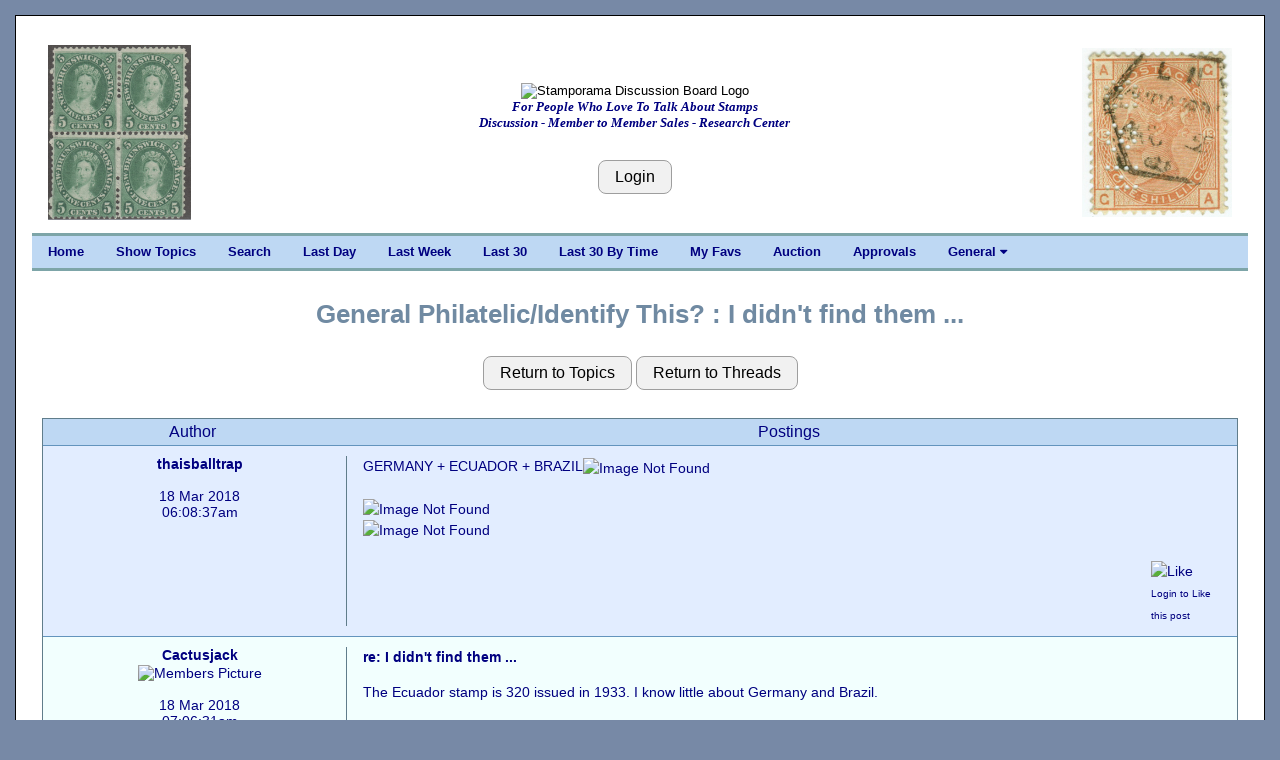

--- FILE ---
content_type: text/html; charset=UTF-8
request_url: https://stamporama.com/discboard/disc_main.php?action=20&id=19655
body_size: 5227
content:

<!DOCTYPE html>
<html>
<head>
	
	
<title>Stamporama Discussions: I didn't find them ...</title>	
<meta name="viewport" content="width=device-width, initial-scale=1">
<meta http-equiv="Content-Type" content="text/html;charset=utf-8" >

<meta name="keywords" content="stamp, stamp club, stamp clubs, online stamp club, online stamp clubs, stamps, stamp, philately, philatelic,
philatelist, covers, FDC, FDCs, postal, USPS, postage, mail, help with stamps, what is my collection worth, Approvals">
<meta name="description" content="Online stamp club, with over 500 members worldwide. Announcing Stamporama Approvals. We study and collect stamps, covers, FDCs, rates, usages, routes, ephemera, Maximum cards, seals, body bags and crash covers, the machines creating the cancellations and postmarks, spray-ons and other transit markings not technically cancellations, history behind the man sending the stamp.">
<link rel="stylesheet" href="/w3/w3.css" type="text/css">
<link href="/style1.css?v=3.11" rel="stylesheet" type="text/css">

<link rel="stylesheet" href="https://cdnjs.cloudflare.com/ajax/libs/font-awesome/4.7.0/css/font-awesome.min.css"> 
<SCRIPT language="JavaScript" SRC="functions.js"></SCRIPT>
</head>

<body class="w3-content" style="max-width:1310px">




<div class="w3-container w3-white w3-border w3-border-black"><br><div class="w3-cell-row w3-mobile" style="margin:auto;"><div class="w3-container w3-left w3-white w3-cell w3-cell-top w3-hide-small w3-hide-medium"><div class="w3-left w3-white"><p><a href="/banner_images/ST14435-large.jpg" target="_blank"><IMG SRC="/banner_images/ST14435-large.jpg" width=143.48827470687 height=175 ALT="What we collect!" BORDER=0></a></div></div>
	

<!-- Setup the Stamporama image and the Login Button -->

		<!-- Start -AAB- Stamporama Image Banner -->
		<div class="w3-container w3-white w3-cell w3-cell-top w3-mobile">
			<p>&nbsp;</p>
			
			<!-- Start -AABA-  -->
			<div class="w3-center w3-white w3-padding w3-mobile">
				<!-- <IMG SRC="/images/stamporama-name.gif" ALT="Stamporama Anniversary" WIDTH=375 HEIGHT=50 BORDER=0><BR> -->
				<div class="w3-container w3-hide-small w3-hide-medium ">
					<!-- <IMG class="w3-image" SRC="/images/stamporama-discussion-logo.gif" ALT="Stamporama Discussion Board Logo" WIDTH=500 HEIGHT=50 BORDER=0><BR> -->
					<IMG class="w3-image" SRC="/images/stamporama-discussion-logo.gif" ALT="Stamporama Discussion Board Logo"><BR>
					<div id="tagline" style="color:navy;">For People Who Love To Talk About Stamps<br>Discussion - Member to Member Sales - Research Center</div>
				</div>
				<div class="w3-container w3-hide-large w3-hide-small">
					<!-- <IMG class="w3-image" SRC="/images/stamporama-discussion-logo.gif" ALT="Stamporama Discussion Board Logo" WIDTH=300 HEIGHT=50 BORDER=0><BR> -->
					<IMG class="w3-image" SRC="/images/stamporama-discussion-logo.gif" ALT="Stamporama Discussion Board Logo"><BR>
					<div id="tagline" style="color:navy;">For People Who Love To Talk About Stamps<br>Discussion - Member to Member Sales - Research Center</div>
				</div>
				<div class="w3-container w3-hide-large w3-hide-medium w3-center">
					<!-- <IMG class="w3-image" SRC="/images/stamporama_discussion_logo_1.png" ALT="Stamporama Discussion Board Logo" WIDTH=240  HEIGHT=48 BORDER=0><BR> -->
					<IMG class="w3-image" SRC="/images/stamporama_discussion_logo_1.png" ALT="Stamporama Discussion Board Logo"><BR>
					<div id="tagline" style="color:navy;">For People Who Love To Talk About Stamps</div>
				</div>

				<P>
					
				<br><input class="w3-btn w3-light-grey w3-border w3-border-grey w3-round-large" type="button" name="Login" value="Login" onclick="javascript:document.location.href='/discboard/disc_login.php'">			
			<!-- End -AABA-  -->
			</div>

		<!-- End -AAB- Stamporama Image Banner -->
		</div>
		
		
			
<!-- Setup the right stamp image and the Who's Online link -->

	  <!-- Start -AAC- Right Stamp Banner Image -->
	  <div class="w3-container w3-white w3-cell w3-cell-top w3-mobile">
		   <br>
		   <div class="w3-right w3-white w3-hide-small "><a href="/banner_images/kp10.jpg" target="_blank"><IMG SRC="/banner_images/kp10.jpg" width=150 height=169 ALT="What we collect!" BORDER=0></a><br></div><div class="w3-center w3-white w3-hide-medium w3-hide-large"><a href="/banner_images/kp10.jpg" target="_blank"><IMG SRC="/banner_images/kp10.jpg" width=150 height=169 ALT="What we collect!" BORDER=0></a><br></div>			
	  <!-- End -AAC- Right Banner Image -->
	  </div>

	<!-- End -AA- Top Cell Row -->
	</div>

	
	<!-- Start Top Navigation Bar -->
	<div class="w3-cell-row w3-border-teal" style="margin:auto;">
		<div class="w3-bar w3-nav-backgroup w3-topbar w3-bottombar w3-border-top">
			<a href="/index.php" class="w3-bar-item w3-button w3-hide-small">Home</a> 
			<a href="/discboard/disc_main.php?action=5" class="w3-bar-item w3-button w3-hide-small">Show Topics</a>
			<a href="/discboard/disc_search.php" class="w3-bar-item w3-button w3-hide-small">Search</a>
			<a href="/discboard/disc_main.php?action=11&id=1" class="w3-bar-item w3-button w3-hide-small">Last Day</a>
			<a href="/discboard/disc_main.php?action=11&id=7" class="w3-bar-item w3-button w3-hide-small">Last Week</a>
			<a href="/discboard/disc_main.php?action=11&id=P" class="w3-bar-item w3-button w3-hide-small">Last 30</a>
			<a href="/discboard/disc_main.php?action=11&id=Q" class="w3-bar-item w3-button w3-hide-small">Last 30 By Time</a>
			<a href="/discboard/disc_main.php?action=62" class="w3-bar-item w3-button w3-hide-small">My Favs</a>

			 <a href="/auction/auction_main.php" class="w3-bar-item w3-button w3-hide-small">Auction</a>
			 <a href="/approvals/approvals_main.php" class="w3-bar-item w3-button w3-hide-small">Approvals</a>
			

			<div class="w3-dropdown-hover">
			  <a class="w3-button w3-hide-small" style="color:navy;"  onmouseover=" ">General  <i class="fa fa-caret-down"></i></a>
			  <div  class="w3-dropdown-content w3-bar-block w3-card-4">
				<a href="/index.php" class="w3-bar-item w3-button w3-hide-small">Home</a>
				<a href="/forms/display_form.php?id=dbnewuser" class="w3-bar-item w3-button w3-hide-small">New User Info.</a>
				<a href="/forms/display_form.php?id=dboverview" class="w3-bar-item w3-button w3-hide-small">Overview</a>
				<a href="/forms/display_form.php?id=dbimageupl" class="w3-bar-item w3-button w3-hide-small">Uploading Images</a>
				<a href="/articles/display_article.php?id=RA1PsE4rrgb6g" class="w3-bar-item w3-button w3-hide-small">Member Profile</a>
				<a href="/forms/display_form.php?id=dbformatta" class="w3-bar-item w3-button w3-hide-small">Formatting Msgs</a>
				<a href="/forms/display_form.php?id=dbemicons" class="w3-bar-item w3-button w3-hide-small">Emoticons</a>
					<a href="/forms/display_form.php?id=regs#D" class="w3-bar-item w3-button w3-hide-small">Classifieds Rules</a>
										<a href="/discboard/disc_penny_page.php" class="w3-bar-item w3-button w3-hide-small">The Penny Page</a>
					<a href="/mdata/display_members_invalid_email.php" class="w3-bar-item w3-button w3-hide-small">Email Probs</a>
					<!--<a href="/forms/display_form.php?id=todos" class="w3-bar-item w3-button w3-hide-small">Development List</a> -->

			  </div>
			</div>


			  
			  <span  class="w3-bar-item w3-hide-large w3-hide-medium w3-nav-menu-lit">Menu</span>
			  <a href="javascript:void(0)" class="w3-bar-item w3-button w3-large w3-right w3-hide-large w3-hide-medium" onclick="NavFunction()">&#9776;</a>
		</div>
	</div>
	<!-- End Top Navigation Bar -->

	<div id="NavSmall" class="w3-bar-block w3-nav-backgroup w3-hide w3-hide-large w3-hide-medium">
		  <a href="/index.php" class="w3-bar-item w3-button">&nbsp;&nbsp;&nbsp;&nbsp;Home</a>
		  <a href="/discboard/disc_main.php?action=5" class="w3-bar-item w3-button">&nbsp;&nbsp;&nbsp;&nbsp;Show Topics</a>
		  <a href="/discboard/disc_search.php" class="w3-bar-item w3-button">&nbsp;&nbsp;&nbsp;&nbsp;Search</a>
		  <a href="/discboard/disc_main.php?action=11&id=1" class="w3-bar-item w3-button">&nbsp;&nbsp;&nbsp;&nbsp;Last Day</a>
		  <a href="/discboard/disc_main.php?action=11&id=7" class="w3-bar-item w3-button">&nbsp;&nbsp;&nbsp;&nbsp;Last Week</a>
		  <a href="/discboard/disc_main.php?action=11&id=P" class="w3-bar-item w3-button">&nbsp;&nbsp;&nbsp;&nbsp;Last 30</a>
		  <a href="/discboard/disc_main.php?action=11&id=Q" class="w3-bar-item w3-button">&nbsp;&nbsp;&nbsp;&nbsp;Last 30 By Time</a>
		  <a href="/discboard/disc_main.php?action=62" class="w3-bar-item w3-button">&nbsp;&nbsp;&nbsp;&nbsp;My Favs</a>
		  <a href="/auction/auction_main.php" class="w3-bar-item w3-button">&nbsp;&nbsp;&nbsp;&nbsp;Auction</a>
		  <a href="/approvals/approvals_main.php" class="w3-bar-item w3-button">&nbsp;&nbsp;&nbsp;&nbsp;Approvals</a>
		  
		  <a href="/discboard/disc_penny_page.php" class="w3-bar-item w3-button">&nbsp;&nbsp;&nbsp;&nbsp;The Penny Page</a>
		  <a href="/forms/display_form.php?id=dbnewuser" class="w3-bar-item w3-button">&nbsp;&nbsp;&nbsp;&nbsp;New User Info</a>
		  <a href="/forms/display_form.php?id=dboverview" class="w3-bar-item w3-button">&nbsp;&nbsp;&nbsp;&nbsp;Overview</a>
		  <a href="/forms/display_form.php?id=dbformatta" class="w3-bar-item w3-button">&nbsp;&nbsp;&nbsp;&nbsp;Formatting Msgs</a>
		  <a href="/forms/display_form.php?id=dbemicons" class="w3-bar-item w3-button">&nbsp;&nbsp;&nbsp;&nbsp;Emoticons</a>

	</div>
	<br>

	<script>
		function NavFunction() {
		  var x = document.getElementById("NavSmall");
		  if (x.className.indexOf("w3-show") == -1) {
			x.className += " w3-show";
		  } else { 
			x.className = x.className.replace(" w3-show", "");
		  }
		}
	</script>

	<!-- Start -B- Main Body -->
	<div class="w3-cell-row main w3-mobile" style="margin:auto;">

		<!-- Start -BB- Right half of Main Body -->
		<div class="w3-container-padding w3-white w3-cell w3-mobile">	
			
				

<div class="w3-container-padding w3-mobile"><br><div class="heading1">General Philatelic/Identify This?&nbsp;:&nbsp;I didn't find them ...</div><br><div class="w3-container-padding w3-hide-small"><div class=" w3-container w3-center"><p><input class="w3-btn w3-light-grey w3-border w3-border-grey w3-round-large " type="button" name="Return_to_Topics" value="Return to Topics" onclick="javascript:document.location.href='/discboard/disc_main.php'">&nbsp;<input class="w3-btn w3-light-grey w3-border w3-border-grey w3-round-large " type="button" name="Return_to_Threads" value="Return to Threads" onclick="javascript:document.location.href='/discboard/disc_main.php?action=10&id=105'"></div><p><div class="w3-container-padding w3-border w3-border-blue-grey" ><div class="w3-container-padding"><div class="w3-cell-row"><div class="w3-cell w3-quarter w3-heading">Author</div><div class="w3-cell w3-threequarter w3-heading" style="font-size: medium;">Postings</div></div></div><div class="w3-container-padding"><div class="w3-cell-row w3-normal-background"><div class="w3-container w3-cell w3-quarter w3-center"><a class="medium" name="145191">thaisballtrap</a><br><br><center>18 Mar 2018<br>06:08:37am</center></div><div class="w3-container w3-cell w3-threequarter  w3-border-left w3-border-blue-grey w3-line-height-large" >GERMANY + ECUADOR + BRAZIL<img class="w3-image" src=/upload/2001064734.jpg alt="Image Not Found"><br />
<br />
<img class="w3-image" src=/upload/2001064733.jpg alt="Image Not Found"><br />
<img class="w3-image" src=/upload/2001064732.jpg alt="Image Not Found"><br />
<br><div class="align_right"><img src="/images/thumbs_up_small.png" alt="Like"><font size="1px"><br>Login to Like<br>this post</font></div> </div></div></div><div class="w3-container-padding"><div class="w3-cell-row w3-white-background"><div class="w3-container w3-cell w3-quarter w3-center"><a class="medium" name="145195">Cactusjack</a><br><div class="tooltip"><img class="w3-image" src="/upload/2000405754_tn.jpg" width=120 alt="Members Picture" /><span class="tooltiptext"></span></div><br><br><center>18 Mar 2018<br>07:06:31am</center></div><div class="w3-container w3-cell w3-threequarter  w3-border-left w3-border-blue-grey w3-line-height-large" ><b>re: I didn't find them ...</b><br><p>The Ecuador stamp is 320 issued in 1933. I know little about Germany and Brazil.<br />
<br />
Jim<br><div class="align_right"><img src="/images/thumbs_up_small.png" alt="Like"><font size="1px"><br>Login to Like<br>this post</font></div> </div></div></div><div class="w3-container-padding"><div class="w3-cell-row w3-normal-background"><div class="w3-container w3-cell w3-quarter w3-center"><a class="medium" name="145197">pedroguy</a><br><div class="tooltip"><img class="w3-image" src="/upload/2000654425_tn.jpg" width=120 alt="Members Picture" /><span class="tooltiptext"></span></div><br><br><center>18 Mar 2018<br>07:51:32am</center></div><div class="w3-container w3-cell w3-threequarter  w3-border-left w3-border-blue-grey w3-line-height-large" ><b>re: I didn't find them ...</b><br><p>Third stamp is Germany Scott # 575 issued 1947 <br />
First stamp Brazil depending on the value is either 519 or 544 I can't <br />
see the amount issued either in 1941 or 1942 <br><div class="align_right"><img src="/images/thumbs_up_small.png" alt="Like"><font size="1px"><br>Login to Like<br>this post</font></div> </div></div></div><div class="w3-container-padding"><div class="w3-cell-row w3-white-background"><div class="w3-container w3-cell w3-quarter w3-center"><a class="medium" name="145204">Bujutsu</a><br><div class="tooltip"><img class="w3-image" src="/upload/2000192755_tn.jpg" width=120 alt="Members Picture" /><span class="tooltiptext"></span></div><br><br><center>18 Mar 2018<br>12:18:27pm</center></div><div class="w3-container w3-cell w3-threequarter  w3-border-left w3-border-blue-grey w3-line-height-large" ><b>re: I didn't find them ...</b><br><p>Hi  The Brazilian definitive stamp was issued with different watermarks, and, in a lot of cases, the watermark will determine the value. Some are easy to see, but some are not. <br />
<br />
For the most part, the Scott's Catalogue will list the numbers for the different sets issued with the same design, but regardless of this, you will have to check the watermark. <br />
<br />
This is about the best help I can give on this. The German stamp you have shown is Scott # 575. In MNH condition it has a CV of only 25 cents and $1.10 (in my edition). In the Michel Katalog it is #960. <br />
<br />
Happy stamping<br />
<br />
Chimo<br />
<br />
Bujutsu<br><div class="align_right"><img src="/images/thumbs_up_small.png" alt="Like"><font size="1px"><br>Login to Like<br>this post</font></div> </div></div></div><div class="w3-container-padding"><div class="w3-cell-row w3-normal-background"><div class="w3-container w3-cell w3-quarter w3-center"><a class="medium" name="145206">thaisballtrap</a><br><br><center>18 Mar 2018<br>01:16:35pm</center></div><div class="w3-container w3-cell w3-threequarter  w3-border-left w3-border-blue-grey w3-line-height-large" ><b>re: I didn't find them ...</b><br><p>Thank you very much for your help ...<br />
<br />
But for the brazilian stamp, the value is 0.50 ... I do not find in the scott catalog ... I need more help !<br />
<br><div class="align_right"><img src="/images/thumbs_up_small.png" alt="Like"><font size="1px"><br>Login to Like<br>this post</font></div> </div></div></div><div class="w3-container-padding"><div class="w3-cell-row w3-white-background"><div class="w3-container w3-cell w3-quarter w3-center"><a class="medium" name="145209">michael78651</a><br><div class="tooltip"><img class="w3-image" src="/upload/2002142833_tn.jpg" width=120 alt="Members Picture" /><span class="tooltiptext"></span></div><br><br><center>18 Mar 2018<br>01:46:59pm</center></div><div class="w3-container w3-cell w3-threequarter  w3-border-left w3-border-blue-grey w3-line-height-large" ><b>re: I didn't find them ...</b><br><p>For the Brazilian stamp you will need to check for the watermark type.<br><div class="align_right"><img src="/images/thumbs_up_small.png" alt="Like"><font size="1px"><br>Login to Like<br>this post</font></div> </div></div></div><div class="w3-container-padding"><div class="w3-cell-row w3-normal-background"><div class="w3-container w3-cell w3-quarter w3-center"><a class="medium" name="145210">thaisballtrap</a><br><br><center>18 Mar 2018<br>01:50:07pm</center></div><div class="w3-container w3-cell w3-threequarter  w3-border-left w3-border-blue-grey w3-line-height-large" ><b>re: I didn't find them ...</b><br><p>I didn't find this one from Chile : Airmail ... Please year and scott number !<br />
<br />
<img class="w3-image" src=/upload/2001064860.jpg alt="Image Not Found"><br />
<br><div class="align_right"><img src="/images/thumbs_up_small.png" alt="Like"><font size="1px"><br>Login to Like<br>this post</font></div> </div></div></div><div class="w3-container-padding"><div class="w3-cell-row w3-white-background"><div class="w3-container w3-cell w3-quarter w3-center"><a class="medium" name="145211">Dakota</a><br><div class="tooltip"><img class="w3-image" src="/upload/2001263273_tn.jpg" width=120 alt="Members Picture" /><span class="tooltiptext"></span></div><br><br><center>18 Mar 2018<br>01:57:14pm</center></div><div class="w3-container w3-cell w3-threequarter  w3-border-left w3-border-blue-grey w3-line-height-large" ><b>re: I didn't find them ...</b><br><p>The Chile stamp is either Scott# C36 or C96.  C36 is watermarked. C96 is Unwatermarked.<br />
C36 is violet black and C96 is slate violet.  Both are minimal value.<br><div class="align_right"><img src="/images/thumbs_up_small.png" alt="Like"><font size="1px"><br>Login to Like<br>this post</font></div> <br><center><a href="http://www.hipstamp.com/store/dakota-stamps" alt="Member's Homepage">www.hipstamp.com/store/dakota-stamps</a></center></div></div></div><div class="w3-container-padding"><div class="w3-cell-row w3-normal-background"><div class="w3-container w3-cell w3-quarter w3-center"><a class="medium" name="145212">thaisballtrap</a><br><br><center>18 Mar 2018<br>02:00:41pm</center></div><div class="w3-container w3-cell w3-threequarter  w3-border-left w3-border-blue-grey w3-line-height-large" ><b>re: I didn't find them ...</b><br><p>Many thanks, Dakota ...And have a good sunday - Bénédicte<br />
<br><div class="align_right"><img src="/images/thumbs_up_small.png" alt="Like"><font size="1px"><br>Login to Like<br>this post</font></div> </div></div></div><div class="w3-container w3-center w3-normal-background"><input class="w3-btn w3-light-grey w3-border w3-border-grey w3-round-large" type="button" name="Login" value="Login" onclick="javascript:document.location.href='/discboard/disc_login.php'">&nbsp;<input class="w3-btn w3-light-grey w3-border w3-border-grey w3-round-large" type="button" name="Return_to_Topics" value="Return to Topics" onclick="javascript:document.location.href='/discboard/disc_main.php?action=5'">&nbsp;<input class="w3-btn w3-light-grey w3-border w3-border-grey w3-round-large" type="button" name="Return_to_Threads" value="Return to Threads" onclick="javascript:document.location.href='/discboard/disc_main.php?action=10&id=105'">&nbsp;<input class="w3-btn w3-light-grey w3-border w3-border-grey w3-round-large" type="button" name="Last Day" value="Last Day" onclick="javascript:document.location.href='/discboard/disc_main.php?action=11&id=1'">&nbsp;<input class="w3-btn w3-light-grey w3-border w3-border-grey w3-round-large" type="button" name="Last Week" value="Last Week" onclick="javascript:document.location.href='/discboard/disc_main.php?action=11&id=7'">&nbsp;<input class="w3-btn w3-light-grey w3-border w3-border-grey w3-round-large" type="button" name="Last Week" value="Last 30" onclick="javascript:document.location.href='/discboard/disc_main.php?action=11&id=P'">&nbsp;<input class="w3-btn w3-light-grey w3-border w3-border-grey w3-round-large" type="button" name="Last Week" value="Last 30 by Time" onclick="javascript:document.location.href='/discboard/disc_main.php?action=11&id=Q'">&nbsp;<input class="w3-btn w3-light-grey w3-border w3-border-grey w3-round-large" type="button" name="My Favs" value="My Favs" onclick="javascript:document.location.href='/discboard/disc_main.php?action=62'">&nbsp;</div></div></div><div class="w3-container-padding w3-hide-large w3-hide-medium"><div class=" w3-container w3-center"><p><input class="w3-btn w3-light-grey w3-border w3-border-grey w3-round-large " type="button" name="Return_to_Topics" value="Return to Topics" onclick="javascript:document.location.href='/discboard/disc_main.php'">&nbsp;<input class="w3-btn w3-light-grey w3-border w3-border-grey w3-round-large " type="button" name="Return_to_Threads" value="Return to Threads" onclick="javascript:document.location.href='/discboard/disc_main.php?action=10&id=105'"></div><p><div class="w3-container-padding w3-border w3-border-blue-grey" ><div class="w3-container-padding"><div class="w3-cell-row"><div class="w3-cell w3-center w3-heading" style="font-size: medium;">Author/Postings</div></div></div><div class="w3-container-padding"><div class="w3-cell-row"><div class="w3-cell w3-normal-background" ><center><a class="medium" name="145191">thaisballtrap</a></center><br><center>18 Mar 2018<br>06:08:37am</center><hr style="border: 1px solid #6394BD;"><p>GERMANY + ECUADOR + BRAZIL<img class="w3-image" src=/upload/2001064734.jpg alt="Image Not Found"><br />
<br />
<img class="w3-image" src=/upload/2001064733.jpg alt="Image Not Found"><br />
<img class="w3-image" src=/upload/2001064732.jpg alt="Image Not Found"><br />
<br><div class="align_right"><img src="/images/thumbs_up_small.png" alt="Like"><font size="1px"><br>Login to Like<br>this post</font></div> </div></div></div><div class="w3-container-padding"><div class="w3-cell-row"><div class="w3-cell w3-white-background" ><div class="w3-cell-row"><div class="w3-cell w3-left-align" style="width: 43%"><div class="tooltip"><img class="w3-image" src="/upload/2000405754_tn.jpg" width=75 alt="Members Picture" hspace=20 /><span class="tooltiptext"></span></div></div><div class="w3-cell w3-cell-top" style="width: 57%"><a class="medium" name="145195">Cactusjack</a><br><br>18 Mar 2018<br>07:06:31am</div></div><hr style="border: 1px solid #6394BD;"><p><b>re: I didn't find them ...</b><br><p>The Ecuador stamp is 320 issued in 1933. I know little about Germany and Brazil.<br />
<br />
Jim<br><div class="align_right"><img src="/images/thumbs_up_small.png" alt="Like"><font size="1px"><br>Login to Like<br>this post</font></div> </div></div></div><div class="w3-container-padding"><div class="w3-cell-row"><div class="w3-cell w3-normal-background" ><div class="w3-cell-row"><div class="w3-cell w3-left-align" style="width: 43%"><div class="tooltip"><img class="w3-image" src="/upload/2000654425_tn.jpg" width=75 alt="Members Picture" hspace=20 /><span class="tooltiptext"></span></div></div><div class="w3-cell w3-cell-top" style="width: 57%"><a class="medium" name="145197">pedroguy</a><br><br>18 Mar 2018<br>07:51:32am</div></div><hr style="border: 1px solid #6394BD;"><p><b>re: I didn't find them ...</b><br><p>Third stamp is Germany Scott # 575 issued 1947 <br />
First stamp Brazil depending on the value is either 519 or 544 I can't <br />
see the amount issued either in 1941 or 1942 <br><div class="align_right"><img src="/images/thumbs_up_small.png" alt="Like"><font size="1px"><br>Login to Like<br>this post</font></div> </div></div></div><div class="w3-container-padding"><div class="w3-cell-row"><div class="w3-cell w3-white-background" ><div class="w3-cell-row"><div class="w3-cell w3-left-align" style="width: 43%"><div class="tooltip"><img class="w3-image" src="/upload/2000192755_tn.jpg" width=75 alt="Members Picture" hspace=20 /><span class="tooltiptext"></span></div></div><div class="w3-cell w3-cell-top" style="width: 57%"><a class="medium" name="145204">Bujutsu</a><br><br>18 Mar 2018<br>12:18:27pm</div></div><hr style="border: 1px solid #6394BD;"><p><b>re: I didn't find them ...</b><br><p>Hi  The Brazilian definitive stamp was issued with different watermarks, and, in a lot of cases, the watermark will determine the value. Some are easy to see, but some are not. <br />
<br />
For the most part, the Scott's Catalogue will list the numbers for the different sets issued with the same design, but regardless of this, you will have to check the watermark. <br />
<br />
This is about the best help I can give on this. The German stamp you have shown is Scott # 575. In MNH condition it has a CV of only 25 cents and $1.10 (in my edition). In the Michel Katalog it is #960. <br />
<br />
Happy stamping<br />
<br />
Chimo<br />
<br />
Bujutsu<br><div class="align_right"><img src="/images/thumbs_up_small.png" alt="Like"><font size="1px"><br>Login to Like<br>this post</font></div> </div></div></div><div class="w3-container-padding"><div class="w3-cell-row"><div class="w3-cell w3-normal-background" ><center><a class="medium" name="145206">thaisballtrap</a></center><br><center>18 Mar 2018<br>01:16:35pm</center><hr style="border: 1px solid #6394BD;"><p><b>re: I didn't find them ...</b><br><p>Thank you very much for your help ...<br />
<br />
But for the brazilian stamp, the value is 0.50 ... I do not find in the scott catalog ... I need more help !<br />
<br><div class="align_right"><img src="/images/thumbs_up_small.png" alt="Like"><font size="1px"><br>Login to Like<br>this post</font></div> </div></div></div><div class="w3-container-padding"><div class="w3-cell-row"><div class="w3-cell w3-white-background" ><div class="w3-cell-row"><div class="w3-cell w3-left-align" style="width: 43%"><div class="tooltip"><img class="w3-image" src="/upload/2002142833_tn.jpg" width=75 alt="Members Picture" hspace=20 /><span class="tooltiptext"></span></div></div><div class="w3-cell w3-cell-top" style="width: 57%"><a class="medium" name="145209">michael78651</a><br><br>18 Mar 2018<br>01:46:59pm</div></div><hr style="border: 1px solid #6394BD;"><p><b>re: I didn't find them ...</b><br><p>For the Brazilian stamp you will need to check for the watermark type.<br><div class="align_right"><img src="/images/thumbs_up_small.png" alt="Like"><font size="1px"><br>Login to Like<br>this post</font></div> </div></div></div><div class="w3-container-padding"><div class="w3-cell-row"><div class="w3-cell w3-normal-background" ><center><a class="medium" name="145210">thaisballtrap</a></center><br><center>18 Mar 2018<br>01:50:07pm</center><hr style="border: 1px solid #6394BD;"><p><b>re: I didn't find them ...</b><br><p>I didn't find this one from Chile : Airmail ... Please year and scott number !<br />
<br />
<img class="w3-image" src=/upload/2001064860.jpg alt="Image Not Found"><br />
<br><div class="align_right"><img src="/images/thumbs_up_small.png" alt="Like"><font size="1px"><br>Login to Like<br>this post</font></div> </div></div></div><div class="w3-container-padding"><div class="w3-cell-row"><div class="w3-cell w3-white-background" ><div class="w3-cell-row"><div class="w3-cell w3-left-align" style="width: 43%"><div class="tooltip"><img class="w3-image" src="/upload/2001263273_tn.jpg" width=75 alt="Members Picture" hspace=20 /><span class="tooltiptext"></span></div></div><div class="w3-cell w3-cell-top" style="width: 57%"><a class="medium" name="145211">Dakota</a><br><br>18 Mar 2018<br>01:57:14pm</div></div><hr style="border: 1px solid #6394BD;"><p><b>re: I didn't find them ...</b><br><p>The Chile stamp is either Scott# C36 or C96.  C36 is watermarked. C96 is Unwatermarked.<br />
C36 is violet black and C96 is slate violet.  Both are minimal value.<br><div class="align_right"><img src="/images/thumbs_up_small.png" alt="Like"><font size="1px"><br>Login to Like<br>this post</font></div> <br><center><a href="http://www.hipstamp.com/store/dakota-stamps" alt="Member's Homepage">www.hipstamp.com/sto ... </a></center></div></div></div><div class="w3-container-padding"><div class="w3-cell-row"><div class="w3-cell w3-normal-background" ><center><a class="medium" name="145212">thaisballtrap</a></center><br><center>18 Mar 2018<br>02:00:41pm</center><hr style="border: 1px solid #6394BD;"><p><b>re: I didn't find them ...</b><br><p>Many thanks, Dakota ...And have a good sunday - Bénédicte<br />
<br><div class="align_right"><img src="/images/thumbs_up_small.png" alt="Like"><font size="1px"><br>Login to Like<br>this post</font></div> </div></div></div><div class="w3-container w3-center w3-normal-background"><input class="w3-btn w3-light-grey w3-border w3-border-grey w3-round-large" type="button" name="Login" value="Login" onclick="javascript:document.location.href='/discboard/disc_login.php'">&nbsp;<input class="w3-btn w3-light-grey w3-border w3-border-grey w3-round-large" type="button" name="Return_to_Topics" value="Return to Topics" onclick="javascript:document.location.href='/discboard/disc_main.php?action=5'">&nbsp;<input class="w3-btn w3-light-grey w3-border w3-border-grey w3-round-large" type="button" name="Return_to_Threads" value="Return to Threads" onclick="javascript:document.location.href='/discboard/disc_main.php?action=10&id=105'">&nbsp;<input class="w3-btn w3-light-grey w3-border w3-border-grey w3-round-large" type="button" name="Last Day" value="Last Day" onclick="javascript:document.location.href='/discboard/disc_main.php?action=11&id=1'">&nbsp;<input class="w3-btn w3-light-grey w3-border w3-border-grey w3-round-large" type="button" name="Last Week" value="Last Week" onclick="javascript:document.location.href='/discboard/disc_main.php?action=11&id=7'">&nbsp;<input class="w3-btn w3-light-grey w3-border w3-border-grey w3-round-large" type="button" name="Last Week" value="Last 30" onclick="javascript:document.location.href='/discboard/disc_main.php?action=11&id=P'">&nbsp;<input class="w3-btn w3-light-grey w3-border w3-border-grey w3-round-large" type="button" name="Last Week" value="Last 30 by Time" onclick="javascript:document.location.href='/discboard/disc_main.php?action=11&id=Q'">&nbsp;<input class="w3-btn w3-light-grey w3-border w3-border-grey w3-round-large" type="button" name="My Favs" value="My Favs" onclick="javascript:document.location.href='/discboard/disc_main.php?action=62'">&nbsp;</div></div></div></div></div></div>	<!-- Start -C- Footer -->
	<div class="w3-cell-row w3-mobile" style="margin:auto;">
		
		<!-- Start -CA- Footer Container -->
		<div class="w3-container w3-cell">
			
			<br>
			<center><A HREF="mailto:tim@auld.us">Contact Webmaster</A> | <a href="/mdata/display_members_online.php">Visitors Online</a> | <a href="/mdata/maintain_DB_notification.php">Unsubscribe Emails</a> | <a href="https://facebook.com/stamporama/" target="_blank">Facebook</a><br><br></center>
			<center><div id="google_translate_element"></div></center><script type="text/javascript">
			function googleTranslateElementInit() {
			  new google.translate.TranslateElement({pageLanguage: 'en', layout: google.translate.TranslateElement.InlineLayout.SIMPLE}, 'google_translate_element');
			}
			</script><script type="text/javascript" src="//translate.google.com/translate_a/element.js?cb=googleTranslateElementInit"></script>
			<br>

			<!--<center><font color=RED>This site is provided by Roy Lingen at <a href="http://www.buckacover.com">www.buckacover.com</a></font></center>
			<BR>
			-->
			<center><A HREF="/forms/display_form.php?id=useragree">User Agreement</A></center>
			<BR>
			<center><font size=-1>Copyright &copy; 2026 Stamporama.com</font></center>
			<BR>

			<script>
			  (function(i,s,o,g,r,a,m){i['GoogleAnalyticsObject']=r;i[r]=i[r]||function(){
			  (i[r].q=i[r].q||[]).push(arguments)},i[r].l=1*new Date();a=s.createElement(o),
			  m=s.getElementsByTagName(o)[0];a.async=1;a.src=g;m.parentNode.insertBefore(a,m)
			  })(window,document,'script','https://www.google-analytics.com/analytics.js','ga');

			  ga('create', 'UA-76362216-1', 'auto');
			  ga('send', 'pageview');

			</script>

		<!-- End -CA- Footer Container -->
		</div>
		
	<!-- End -C- Footer -->
	</div>

<!-- End -A- Container -->
</div>


</body>
</html>

							

	
								
								
